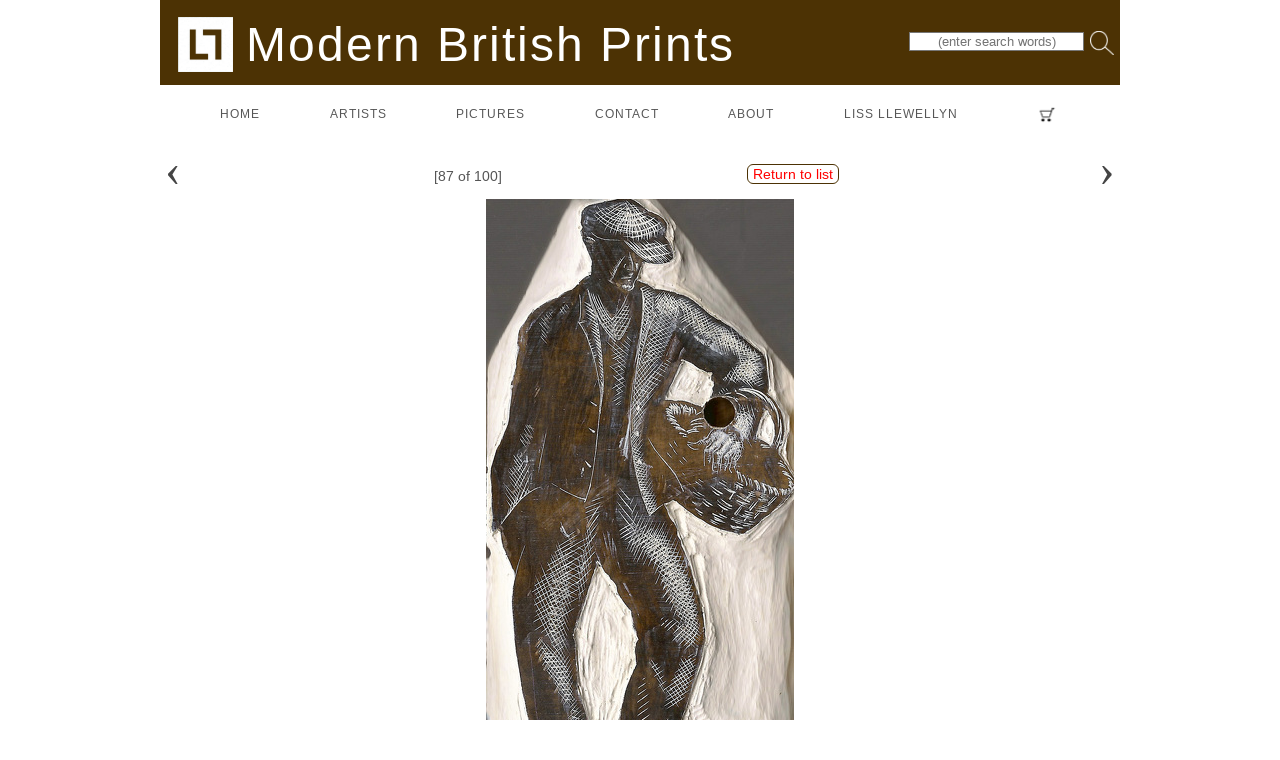

--- FILE ---
content_type: text/html; charset=utf-8
request_url: https://www.modbritprints.com/show-6003-_A_359.htm
body_size: 5736
content:
<!DOCTYPE html>
<html lang="en">
<head>
		<meta http-equiv="content-type" content="text/html; charset=utf-8" />
		<meta name="viewport" content="width=device-width, initial-scale=1" />
		<meta name="Description" content="Clare Leighton: “The Berry Picker (BPL 701)”. Original woodblock (cancelled)4 1/16 x 2 1/8 in. (10.3 x 5.2 cm): The Berry Picker was originally printed in an edition of 75 as part of Where Land Meets Sea, New York, Rineheart & Co, 1954 (page 166).">
				<title>Modern British Prints | Twentieth Century British Art by Clare Leighton: “The Berry Picker (BPL 701)” </title>
		<link rel="canonical" href="https://www.modbritprints.com/show-6003-w_Artist-Clare-Leighton__A_359__r.htm" />
<style>

@charset "utf-8";

@font-face {
  font-family: 'Arimo';
  font-style: normal;
  font-weight: 400;
  src: url('fonts/arimo-v11-latin-regular.eot'); 
  src: local('Arimo Regular'), local('Arimo-Regular'),
       url('fonts/arimo-v11-latin-regular.eot?#iefix') format('embedded-opentype'), 
       url('fonts/arimo-v11-latin-regular.woff2') format('woff2'), 
       url('fonts/arimo-v11-latin-regular.woff') format('woff'), 
       url('fonts/arimo-v11-latin-regular.ttf') format('truetype'), 
       url('fonts/arimo-v11-latin-regular.svg#Arimo') format('svg'); 
}

@font-face {
  font-family: 'Arimo';
  font-style: italic;
  font-weight: 400;
  src: url('fonts/arimo-v11-latin-italic.eot'); 
  src: local('Arimo Italic'), local('Arimo-Italic'),
       url('fonts/arimo-v11-latin-italic.eot?#iefix') format('embedded-opentype'), 
       url('fonts/arimo-v11-latin-italic.woff2') format('woff2'), 
       url('fonts/arimo-v11-latin-italic.woff') format('woff'), 
       url('fonts/arimo-v11-latin-italic.ttf') format('truetype'), 
       url('fonts/arimo-v11-latin-italic.svg#Arimo') format('svg'); 
}

@font-face {
  font-family: 'Arimo';
  font-style: normal;
  font-weight: 700;
  src: url('fonts/arimo-v11-latin-700.eot'); 
  src: local('Arimo Bold'), local('Arimo-Bold'),
       url('fonts/arimo-v11-latin-700.eot?#iefix') format('embedded-opentype'), 
       url('fonts/arimo-v11-latin-700.woff2') format('woff2'), 
       url('fonts/arimo-v11-latin-700.woff') format('woff'), 
       url('fonts/arimo-v11-latin-700.ttf') format('truetype'), 
       url('fonts/arimo-v11-latin-700.svg#Arimo') format('svg'); 
}


html,
body,
div,
p,
a,
img,
ul,
li {
  padding: 0;
  margin: 0;
  border: 0;
  outline: 0;
  font-family: inherit;
  font-style: inherit;
  font-size: 98%;
  color: #555;
  font-family: 'Arimo','Trebuchet MS', sans-serif;
}

#holder {
  width: 960px;
  max-width: 98%;
  margin-right: auto;
  margin-left: auto;
position: relative;
}

IMG {
	max-height: 100%;
	max-width: 100%;
	vertical-align: middle;
}

A {
	text-decoration: none;
	color: #444;
}

#footer {
  font-size: 12px;
  margin: 15px auto;
  width: 872px;
  text-align: center;
}

@media screen and (max-width: 860px) {
  #footer {
    width: 90%;
    font-size: 12px;
    margin: 15px auto;
    text-align: center;
  }
}

#footer a:link,
#footer a:visited {
  color: rgb(102, 102, 102);
  text-decoration: none;
}

#footer a:hover {
  text-decoration: underline;
}
 
#headerdiv {padding:15px 0;overflow:hidden;margin:auto;
background-color: #4c3204;color:white;
display:flex;justify-content:space-between;align-items:center;
}
#header_text, #header_text a {letter-spacing:2px;font-size:48px;height:55px;color:white;margin-left:9px;font-family: 'Arimo', light;font-weight:400;text-align:left;white-space:nowrap;}
#headerlogo {max-height:100%;margin-top:-7px;margin-right:13px;}

@media screen and (max-width: 700px) {
#header_text, #header_text a {font-size:32px;height:32px;}
#headerdiv {padding:6px 0;}
}

@media screen and (max-width: 600px) {
#header_text, #header_text a {font-size:24px;height:24px;margin-left:4px;}
}


@media screen and (max-width: 480px) {
#headerdiv {padding: 0;}
#header_text, #header_text a {font-size:16px;height:16px;}
#headerlogo {display:none;}
#header_text{margin-left:3px;}
}

#mMenuButton {font-size:64px;line-height:32px;}

@media screen and (max-width: 350px) {
#mMenuButton {font-size:36px;line-height:24px;}
}

 
.Clear {
  margin: 0px;
  padding: 0px;
  clear: both;
}

.slinks {height:1em;padding:7px;}

.sicon {height:21px;width:auto;}

.tbutton {
  display: inline-block; 
  border: solid 1px #4c3204;
    background-color: white;
  moz-border-radius: 6px;
  -webkit-border-radius: 6px;
  text-decoration:none;
  color:#555;
  padding: 1px 5px;
  margin:7px;
  white-space: nowrap;
  max-width:95%;
  overflow:hidden;
  font-size:14px;
}
.tbutton:hover {background-color: #eee;}


/* menu: */

#LinksBg {
min-height: 25px;
width: 100%;
letter-spacing: 1px;
}


#LinksBg ul {
list-style: none;
display:flex;
flex-wrap:wrap;
justify-content:space-between;
padding:0;
padding-top:2px;
margin:7px 0;
}

#LinksBg li {
list-style: none;
text-align: center;
font-size: 12px;
}

#LinksBg li a {
color: #555;
text-transform: uppercase;
text-decoration: none;
padding: 5px 9px;
line-height: 25px;
font-size:100%;
}

#LinksBg li a:hover {
color: #F30;
text-decoration: none;
}

#LinksBg li a#Active {
  color: #F30;
  text-decoration: none;
}

#LinksSm {
display: none;
}

#LinksSm ul {
padding:0;
}

#LinksSm li {
list-style: none;
font-size: 14px;
line-height: 25px;
margin:7px 0;
}

#LinksSm li a {
color: #555;
text-transform: uppercase;
text-decoration: none;
padding: 5px 9px;
margin:5px;
}

#LinksSm li a#Active {
  color: #F30;
  text-decoration: none;
}

#navtoggle{
display: none;
position:relative;
float:right;
text-align:right;
padding:4px;
margin:4px ;
max-width:50%;
}

#searchbox{text-align:center}

@media (max-width: 480px) {
#LinksBg   { display: none; }
#navtoggle { display: block;}
}

@media (min-width: 481px) {
#LinksSm   { display: none; }
}

.viewAll{float:right;margin:0 17px 0 0;white-space:nowrap;font-size:14px;}

h1 {margin:7px 0 0 5px;font-size:19px;color:#777;  font-family: 'Arimo','Trebuchet MS', sans-serif;font-weight:400;letter-spacing:1px;float:left;
}

@media (max-width: 600px) {
h1 {margin-left:7px;float:inherit;}
.viewAll{float:inherit;margin:12px 0 0 0;}
}

@media (max-width: 480px) {
.showSmall { display: block;}
.hideSmall { display: none; }
}

@media (min-width: 481px) {
.showMedium, .showBig { display: block;}
.hideMedium, .hideBig { display: none; }
}

.sitebackgroundcolor {color:#4c3204}

.sitecolor {color:#4c3204}


	a:visited {
			border-radius: 0 0 8px 8px;
			padding: 0px 15px;
		}
		
		

/* picloader */
		#artwork_holder {
			margin: 0 auto 0px auto;
			width: 100%;
			text-align: left;
			padding-bottom: 25px;
			position: relative;
			min-height:850px;
		}
		
		
		#artwork_legend {
			color: #666;
			margin: auto;
			font-size: .9em;
			width: 600px;
			max-width: 100%;
		}
		
		@media screen and (max-width: 800px) {
			#artwork_legend {
				width: 95%;
				color: #666;
				font-size: .9em;
				margin: auto;
				padding:  3px;
			}
		}
				
		#mainpic {
			width: 600px;
			max-width: 98%;
			margin: 5px auto auto auto;
			font-size: 16px;
		}
		
.artDetails {text-align:justify;}
.artDetails p {margin-top:11px;}
.artDetails img.center300, .artDetails img {width:300px;max-width:100%;height:auto;
margin:9px auto;display: block;
clear:both;text-align:center;}

.artistDates{font-size:14px;font-weight:400;}

.navArrow {width:32px;font-size:48px;font-weight:lighter;line-height:32px;}

.serif{font-family: Times, serif;}

.picbuttonrow{clear:both;text-align:justify;width:100%;display:flex;justify-content:space-between;align-items:flex-start;}

.nav2 {margin-top:-9px;clear:both;text-align:center;display:flex;justify-content:space-between;align-items:center;}
		
	
#mpic {display:none;}
		
		
.slinks {white-space:nowrap;padding:7px;}

.sicon {height:21px;width:auto;}

@media (max-width: 600px) {
		#mpic {display:block;}
		.zpic {display:none;}
}

#LinksBg {
min-height: 25px;
width: 100%;
letter-spacing: 1px;
}


#LinksBg ul {
list-style: none;
display:flex;
flex-wrap:wrap;
justify-content:space-evenly;
padding:0;
padding-top:9px;
margin:7px 0;
}

#LinksBg li {
list-style: none;
text-align: center;
font-size: 12px;
}

#LinksBg li a {
color: #555;
text-transform: uppercase;
text-decoration: none;
padding: 5px 9px;
line-height: 25px;
font-size:100%;
}

#LinksBg li a:hover {
color: #F30;
text-decoration: none;
}

#LinksSm {
display: none;
}

#LinksSm ul {
padding:0;
}

#LinksSm li {
list-style: none;
font-size: 14px;
line-height: 25px;
margin:7px 0;
}

#LinksSm li a {
color: #555;
text-transform: uppercase;
text-decoration: none;
padding: 5px 9px;
margin:5px;
}

#navtoggle{
display: none;
position:relative;float:right;padding:9px 10px;margin:8px 15px ;}

@media (max-width: 480px) {
#LinksBg   { display: none; }
#navtoggle { display: block;}
.navArrow {display:none;}
#header_text {font-size:16px;white-space:nowrap;}
}

@media (max-width: 600px) {
.tooltip {display:none}
}

.tbutton {color:red;margin:7px;}

.tagbutton {
  display: inline-block; 
  border: solid 1px #777;
  background-color: white;
  moz-border-radius: 3px;
  -webkit-border-radius: 3px;
  text-decoration:none;
  color:#555;
  padding: 1px 5px;
  margin:7px;
  white-space: nowrap;
}
.tagbutton:hover {background-color: #eee;}

.nowrap {white-space: nowrap;}

.slinks {white-space:nowrap;padding:7px;}

img.sicon,
#socLinks img {height:21px;width:auto;}

#socLinks {clear:both;margin:auto;text-align:center;}



</style>
<script src="/scripts/jquery-2.2.4.min.js"></script>
<script src='/scripts/jquery-zoom1.7.21.js'></script>
<script src='/scripts/jquery-ui.min.js'></script>
<script src='/scripts/jquery.mobile.custom.min.js'></script>
</head>
<body style="background-color:#ffffff">

<div id="holder">
<div id="headerdiv" >

<div ID="header_text" ><a href="/" style="text-decoration:none;color:white"><img src="/img2/LLi.png" ID="headerlogo"/>Modern British Prints</a></div>

<div class="searchbar" ><form action="works__.htm" method="post" class="w3-hide-small w3-hide-medium">
<input  style="border:1px solid #777;" id="searchbox" name="q" type="text" placeholder="(enter search words)"><button class="trbutton" type="submit" value=" " style="border:none;background-color: #4c3204;" title="Search"><img class="searchicon" src="/img2/search.gif" alt="search" style="height:24px;width:24px;"></button>
</form></div>


<div id="navtoggle"><a data-ajax="false" href="#" ID="mMenuButton" class="colorblue" onclick="$('#LinksSm').slideToggle(500);" title="Navigation menu" style="color:white">≡</a>
</div>

</div>


<div id="LinksBg">
<nav>
    <ul>
      <li><a href="/" >home</a></li>
      <li><a href="/artist-index.htm" >artists</a></li>
      <li><a href="/works.htm" >pictures</a></li>
      <li><a href="/contactus.htm" >contact</a></li>
      <li><a href="/about.htm" >about</a></li>
      <li><a href="https://www.lissllewellyn.com/" target="_blank">LISS LLEWELLYN</a></li>
       <li style="height:25px;"><a href="https://www.paypal.com/cgi-bin/webscr?cmd=_cart&business=43KU6R6B72YPC&display=1" target="_blank" ><img src="/img2/cart.png"  style="height:24px;width:auto;" title="View your secure Paypal cart" alt="View your secure Paypal cart" /></a></li>
    </ul>
</nav>
</div>
    
<div id="LinksSm">
<nav>
    <ul>
      <li><a href="/" >home</a></li>
      <li><a href="/artist-index.htm" >artists</a></li>
      <li><a href="/works.htm" >pictures</a></li>
      <li><a href="/contactus.htm" >contact</a></li>
      <li><a href="/about.htm" >about</a></li>
      <li><a href="https://www.lissllewellyn.com/" target="_blank">LISS LLEWELLYN</a></li>
       <li style="height:25px;"><a href="https://www.paypal.com/cgi-bin/webscr?cmd=_cart&business=43KU6R6B72YPC&display=1" target="_blank" ><img src="/img2/cart.png"  style="height:24px;width:auto;" title="View your secure Paypal cart" alt="View your secure Paypal cart" /></a></li>
    </ul>
</nav>
</div>
<div style="clear:both;height:21px;"></div>
 



<div id="artwork_holder" role="main" itemscope itemprop="mainContentOfPage" itemtype="http://schema.org/WebPage" >

<div class="nav2" 
>
 <div id="prev" class="navArrow flexitem4" style="text-align:left;padding-left:5px;"><a data-ajax="false" id="prevLink"  class="colorRed serif prevArrow"  href="show-6004-A_359.htm" onclick="return showPrev();">‹</a></div>
  <div class="flexitem4" style="font-size:14px;margin-top:12px;"><span class="counter">
  [87 of 100]  
  </span></div> 
 <div class="flexitem4" style="font-size:14px;margin-top:12px;"><a data-ajax="false" class="tbutton returnLink" href="/works__A_359__.htm#6003" title="Return to list">Return to list</a></div>
  <div id="next" class="navArrow  flexitem4" style="text-align:right;padding-right:5px;"><a data-ajax="false" id="nextLink"  class="colorRed serif nextArrow" href="show-6003-A_359.htm" onclick="return showNext();">›</a></div>
</div>

<div  id="6003">

<div id="mainpic"   style="position:relative;">

<p class="zpic" id="zpic6003" >
 <img src="/pix/Clare-Leighton-painting-6003.jpg" style="max-width:100%;display:block;margin:auto;" alt="Artist Clare Leighton: The Berry Picker (BPL 701)" oncontextmenu="alert('All images copyright 2020 Liss Llewellyn. ');return false;" /></p>

<p id="mpic">
 <img src="/pix/Clare-Leighton-painting-6003.jpg" style="max-width:100%;display:block;margin:auto;" alt="Artist Clare Leighton (1898-1989): The Berry Picker (BPL 701)" oncontextmenu="alert('All images copyright 2020 Liss Llewellyn. ');return false;" /></p>

<div class="tooltip ztip" ><img src="/img2/loupe.png" style="width:16px;display:block;margin:7px auto;"/><span class="tooltiptext">Hover over the painting to magnify (there may be an initial delay while the magnified image is loaded)</span></div>
</div>
<div id="artwork_legend"> 

		<div style="font-size:14px;margin-top:5px;text-align:right;"></div><div class="picbuttonrow" ><div class="flexitem3">&nbsp;</div><div > </div><div class="flexitem3 flushright" style="letter-spacing:1px; text-align:right;margin-right:5px;"><img src="/flags/S.png" >&nbsp;SOLD</div> </div><br />
						
		<p><strong>Clare Leighton</strong><span class="artistDates"> (1898-1989)</span>:<br><strong>The Berry Picker (BPL 701) </strong><br />
    Framed (ref: 6003)<br />
Original woodblock (cancelled)<div>4 1/16 x 2 1/8 in. (10.3 x 5.2 cm)</div><p style="font-size:10px;margin-top:12px;text-align:left;"><a data-ajax="false" class="tagbutton" target="_blank" href="works__A_359__.htm">See all works by Clare Leighton</a> <a data-ajax="false" class="tagbutton" href="works__m_181__.htm">plate</a>  <a data-ajax="false" class="tagbutton" href="works__m_71__.htm">woodblock</a>  <a data-ajax="false" class="tagbutton" target="_blank" href="works__s_30__.htm">men</a>  <a data-ajax="false" class="tagbutton" target="_blank" href="works__s_43__.htm">work</a>  <a data-ajax="false" class="tagbutton" target="_blank" href="works__s_286__.htm">Realism</a> </p>

<br>
<br>
  <p>Provenance: The Artist's Estate</p><div class="artDetails">The Berry Picker&nbsp;<span style="font-style: normal;">was originally printed in an edition of 75 as part of</span>&nbsp;'Where Land Meets Sea', New York, Rineheart &amp; Co, 1954 (page 166).</div><div style="clear:both;"></div>

</div>


<div style='display:none;'><img id='preloadzm' src='/img2/loading.gif' style='display:none;'></div>
<script>if ($('.ztip').is(':visible')){$('#zpic6003').zoom({ url: 'zm/Clare-Leighton-painting-6003.jpg'}); $('#preloadzm').attr('src','zm/Clare-Leighton-painting-6003.jpg');}</script>

</div>
</div>
<div ID="prevPic" style="display:none;"></div>
<div ID="nextPic" style="display:none;"></div>

<script>
var prevReady = 0;
var nextReady = 0;

function fillNext(pID) {
		  $( '#nextPic' ).html( '<div class="centered_img"><img src="img2/loading.gif" /></div>' );
   $( ".nextArrow" ).hide();

			$.ajax( {
				url: 'fill2core.php', 
				type: 'get',
				cache: false,
				async: true,
				data: {
					p: pID
				},
				success: function ( response ) {
					$( '#nextPic' ).html( response );
					nextReady = 1;
					$( ".nextArrow" ).show();
				//	UpdateSLinks();
				}
			} );
		}

function fillPrev(pID) {
		  $( '#prevPic' ).html( '<div class="centered_img"><img src="img2/loading.gif" /></div>' );
   $( ".prevArrow" ).hide();

			$.ajax( {
				url: 'fill2core.php', 
				type: 'get',
				cache: false,
				async: true,
				data: {
					p: pID
				},
				success: function ( response ) {
					$( '#prevPic' ).html( response );
					prevReady = 1;
					$( ".prevArrow" ).show();
				//	UpdateSLinks();
				}
			} );
		}


var idList = '9702,9699,9693,9666,6007,6007,6005,6005,5321,5321,7359,9923,9709,9704,9695,9688,8651,7362,7312,7297,7098,6012,6012,6001,6001,5467,5464,5464,5355,5355,5220,5220,5219,5219,5218,5218,5217,5217,5216,5216,5215,5215,5214,5214,7365,9703,9694,9691,9689,8701,8699,8695,8693,8691,8654,8652,8641,7360,7357,7354,7314,7313,7310,7099,6940,6940,6031,6031,6025,6025,6019,6019,6016,6016,6014,6014,6010,6010,6009,6009,6008,6008,6006,6006,6004,6004,6003,6003,5475,5475,5463,5463,5411,5411,5316,5316,4530,4530,6013,6013';
var idArray = idList.split(',');
var thisID = 6003;
var thisIndex = 86;
var listSize = 100;
var prevID = 6004;
var nextID = 6003;
var filterCode =  'A_359';

if (nextID) fillNext(nextID);//initial calls to fill hidden divs
if (prevID) fillPrev(prevID);
//$('#prevLink').attr('href','#');
//$('#nextLink').attr('href','#');

function showNext(){
   if (nextID) {
      //shift DIV contents left:
        $( '#artwork_holder').hide("slide", { direction: "left" }, 100);
        $( '#prevPic' ).html( $( '#artwork_holder' ).html() ); //current becomes previous
        $( '#artwork_holder' ).html( $( '#nextPic' ).html() ); //next becomes current
        $( '#artwork_holder').show("slide", { direction: "right" }, 100);
        $( ".prevArrow" ).show();
      //shift IDs left; get new nextID
      prevID = thisID;
      thisID = nextID;
      history.replaceState( { myurl: 'show-' +thisID + '-' + filterCode + '.htm'  }, null, 'show-' +thisID + '-' + encodeURI(filterCode) + '.htm'  );
      thisIndex=thisIndex+1;
      if (listSize) $( '.counter' ).text(thisIndex+1 + ' of ' + listSize);
      $('.returnLink').attr('href','/works__'+ filterCode + '__.htm#' + thisID);
      if ((thisIndex+1) < idArray.length) 
        {
            nextID = idArray[thisIndex + 1];
            fillNext(nextID);//start ajax call to fill new Next
        }
        else {//end of selection, disable next arrow
        nextID = 0;
  //      debugger;
        $( ".nextArrow" ).hide();
        $( '#nextPic' ).html( '');
        $('#nextLink').attr('href','#');
        } 
      }
      else alert("End of selection");
return false;
}


function showPrev(){
   if (prevID) {
      //shift DIV contents right:
        $( '#artwork_holder').hide("slide", { direction: "right" }, 100);
        $( '#nextPic' ).html( $( '#artwork_holder' ).html() ); //current becomes next
        $( '#artwork_holder' ).html( $( '#prevPic' ).html() ); //prev becomes current
        $( '#artwork_holder').show("slide", { direction: "left" }, 100);
        $( ".nextArrow" ).show();
      //shift IDs right; get new prevID
      nextID = thisID;
      thisID = prevID;
      history.replaceState( { myurl: 'show-' +thisID + '-' + filterCode + '.htm'  }, null, 'show-' +thisID + '-' + encodeURI(filterCode) + '.htm'  );
       thisIndex=thisIndex-1;
      if (listSize) $( '.counter' ).text(thisIndex+1 + ' of ' + listSize);
      $('.returnLink').attr('href','/works__'+ filterCode + '__.htm#' + thisID);
      if (thisIndex>0) 
        {
            prevID = idArray[thisIndex-1];
            fillPrev(prevID);//start ajax call to fill new Next
        }
        else {//end of selection, disable prev arrow
          prevID = 0;
     //     debugger;
          $( ".prevArrow" ).hide();
          $( '#prevPic' ).html( '');
          $('#prevLink').attr('href','#');
          } 
      }
      else alert("End of selection");
return false;
}


</script>
</div>
<div id="footer"  style="font-size:10px; text-align:center;clear:both;margin-top:64px;">


<div style="font-size:10px; text-align:center;clear:both;margin-top:64px;">
<p style="font-size:10px; text-align:center;">
<a id="instalink" class="slinks" target="_blank" href="https://www.instagram.com/lissllewellyn/"><img class="sicon" src="/img2/instac.jpg" alt="Share on instagram"/></a>&nbsp;
<a id="twlink" class="slinks" target="_blank" href="https://twitter.com/intent/tweet?text=Liss+Llewellyn+Modern+British+Prints+&url=https%253A%252F%252Fwww.modbritprints.com%252Fshow-6003-_A_359.htm"><img class="sicon" src="/img2/twc.jpg" alt="Share on Twitter"/></a>&nbsp;
<a id="alink" class="slinks" target="_blank" href="https://www.artsy.net/liss-llewellyn"><img class="sicon" src="/img2/artsy.png" alt="Share on instagram"/></a>&nbsp;
<a id="pinlink" class="slinks" target="_blank" href="http://pinterest.com/pin/create/button/?url=https%253A%252F%252Fwww.modbritprints.com%252Fshow-6003-_A_359.htm&media=http%3A%2F%2Fwww.modbritprints.com%2Fpix%2FClare-Leighton-painting-6003.jpg&description=Liss+Llewellyn+Modern+British+Prints+" title="Share on Pinterest" ><img class="sicon" src="/img2/pinc.jpg" alt="Share on Pinterest" /></a>&nbsp;
<a id="maillink" class="slinks" target="_blank" href="mailto:?subject=Sharing a picture on www.modbritprints.com&body=See Liss Llewellyn Modern British Prints  : https%3A%2F%2Fwww.modbritprints.com%2Fshow-6003-_A_359.htm"><img class="sicon" src="/img2/gmc.jpg" alt="Share by mail"/></a>
</p>
<br>
<br>
Copyright &copy; 2020 Liss Llewellyn Ltd. All rights reserved.<br /><br /> &nbsp; 
<br>
</div>
<script>
$('img').on('dragstart', function(event) { event.preventDefault(); });
</script>
</div>

</body></html>



--- FILE ---
content_type: text/html; charset=utf-8
request_url: https://www.modbritprints.com/fill2core.php?p=6003&_=1770027784931
body_size: 1160
content:
<div class="nav2" 
>
 <div id="prev" class="navArrow flexitem4" style="text-align:left;padding-left:5px;"><a data-ajax="false" id="prevLink"  style="display:none;"  rel="nofollow"  class="colorRed serif prevArrow"  href="#" onclick="return showPrev();">‹</a></div>
  <div class="flexitem4" style="font-size:14px;margin-top:12px;"><span class="counter">
    
  </span></div> 
 <div class="flexitem4" style="font-size:14px;margin-top:12px;"><a data-ajax="false" class="tbutton returnLink" href="#" title="Return to list">Return to list</a></div>
  <div id="next" class="navArrow  flexitem4" style="text-align:right;padding-right:5px;"><a data-ajax="false" id="nextLink"  rel="nofollow" style="display:none;"  class="colorRed serif nextArrow" href="#" onclick="return showNext();">›</a></div>
</div>

<div  id="6003">

<div id="mainpic"   style="position:relative;">

<p class="zpic" id="zpic6003" >
 <img src="/pix/Clare-Leighton-painting-6003.jpg" style="max-width:100%;display:block;margin:auto;" alt="Artist Clare Leighton: The Berry Picker (BPL 701)" oncontextmenu="alert('All images copyright 2020 Liss Llewellyn. ');return false;" /></p>

<p id="mpic">
 <img src="/pix/Clare-Leighton-painting-6003.jpg" style="max-width:100%;display:block;margin:auto;" alt="Artist Clare Leighton (1898-1989): The Berry Picker (BPL 701)" oncontextmenu="alert('All images copyright 2020 Liss Llewellyn. ');return false;" /></p>

<div class="tooltip ztip" ><img src="/img2/loupe.png" style="width:16px;display:block;margin:7px auto;"/><span class="tooltiptext">Hover over the painting to magnify (there may be an initial delay while the magnified image is loaded)</span></div>
</div>
<div id="artwork_legend"> 

		<div style="font-size:14px;margin-top:5px;text-align:right;"></div><div class="picbuttonrow" ><div class="flexitem3">&nbsp;</div><div > </div><div class="flexitem3 flushright" style="letter-spacing:1px; text-align:right;margin-right:5px;"><img src="/flags/S.png" >&nbsp;SOLD</div> </div><br />
						
		<p><strong>Clare Leighton</strong><span class="artistDates"> (1898-1989)</span>:<br><strong>The Berry Picker (BPL 701) </strong><br />
    Framed (ref: 6003)<br />
Original woodblock (cancelled)<div>4 1/16 x 2 1/8 in. (10.3 x 5.2 cm)</div><p style="font-size:10px;margin-top:12px;text-align:left;"><a data-ajax="false" class="tagbutton" target="_blank" href="works__A_359__.htm">See all works by Clare Leighton</a> <a data-ajax="false" class="tagbutton" href="works__m_181__.htm">plate</a>  <a data-ajax="false" class="tagbutton" href="works__m_71__.htm">woodblock</a>  <a data-ajax="false" class="tagbutton" target="_blank" href="works__s_30__.htm">men</a>  <a data-ajax="false" class="tagbutton" target="_blank" href="works__s_43__.htm">work</a>  <a data-ajax="false" class="tagbutton" target="_blank" href="works__s_286__.htm">Realism</a> </p>

<br>
<br>
  <p>Provenance: The Artist's Estate</p><div class="artDetails">The Berry Picker&nbsp;<span style="font-style: normal;">was originally printed in an edition of 75 as part of</span>&nbsp;'Where Land Meets Sea', New York, Rineheart &amp; Co, 1954 (page 166).</div><div style="clear:both;"></div>

</div>


<div style='display:none;'><img id='preloadzm' src='/img2/loading.gif' style='display:none;'></div>
<script>if ($('.ztip').is(':visible')){$('#zpic6003').zoom({ url: 'zm/Clare-Leighton-painting-6003.jpg'}); $('#preloadzm').attr('src','zm/Clare-Leighton-painting-6003.jpg');}</script>

</div>

--- FILE ---
content_type: text/html; charset=utf-8
request_url: https://www.modbritprints.com/fill2core.php?p=6004&_=1770027784932
body_size: 1487
content:
<div class="nav2" 
>
 <div id="prev" class="navArrow flexitem4" style="text-align:left;padding-left:5px;"><a data-ajax="false" id="prevLink"  style="display:none;"  rel="nofollow"  class="colorRed serif prevArrow"  href="#" onclick="return showPrev();">‹</a></div>
  <div class="flexitem4" style="font-size:14px;margin-top:12px;"><span class="counter">
    
  </span></div> 
 <div class="flexitem4" style="font-size:14px;margin-top:12px;"><a data-ajax="false" class="tbutton returnLink" href="#" title="Return to list">Return to list</a></div>
  <div id="next" class="navArrow  flexitem4" style="text-align:right;padding-right:5px;"><a data-ajax="false" id="nextLink"  rel="nofollow" style="display:none;"  class="colorRed serif nextArrow" href="#" onclick="return showNext();">›</a></div>
</div>

<div  id="6004">

<div id="mainpic"   style="position:relative;">

<p class="zpic" id="zpic6004" >
 <img src="/pix/Clare-Leighton-painting-6004.jpg" style="max-width:100%;display:block;margin:auto;" alt="Artist Clare Leighton: He Brought Streams, (BPL 653) Psalms, circa 1952" oncontextmenu="alert('All images copyright 2020 Liss Llewellyn. ');return false;" /></p>

<p id="mpic">
 <img src="/pix/Clare-Leighton-painting-6004.jpg" style="max-width:100%;display:block;margin:auto;" alt="Artist Clare Leighton (1898-1989): He Brought Streams, (BPL 653) Psalms, circa 1952" oncontextmenu="alert('All images copyright 2020 Liss Llewellyn. ');return false;" /></p>

<div class="tooltip ztip" ><img src="/img2/loupe.png" style="width:16px;display:block;margin:7px auto;"/><span class="tooltiptext">Hover over the painting to magnify (there may be an initial delay while the magnified image is loaded)</span></div>
</div>
<div id="artwork_legend"> 

		<div style="font-size:14px;margin-top:5px;text-align:right;"></div><div class="picbuttonrow" ><div class="flexitem3">&nbsp;</div><div > </div><div class="flexitem3 flushright" style="letter-spacing:1px; text-align:right;margin-right:5px;"><img src="/flags/S.png" >&nbsp;SOLD</div> </div><br />
						
		<p><strong>Clare Leighton</strong><span class="artistDates"> (1898-1989)</span>:<br><strong>He Brought Streams, (BPL 653) Psalms, circa 1952 </strong><br />
    Framed (ref: 6004)<br />
Original woodblock (cancelled)<div>2 x 3 7/8 in. (5.2 x 10 cm)</div><div><br></div><p style="font-size:10px;margin-top:12px;text-align:left;"><a data-ajax="false" class="tagbutton" target="_blank" href="works__A_359__.htm">See all works by Clare Leighton</a> <a data-ajax="false" class="tagbutton" href="works__m_181__.htm">plate</a>  <a data-ajax="false" class="tagbutton" href="works__m_71__.htm">woodblock</a>  <a data-ajax="false" class="tagbutton" target="_blank" href="works__s_9__.htm">landscape</a>  <a data-ajax="false" class="tagbutton" target="_blank" href="works__s_18__.htm">religion</a> </p>

<br>
<br>
  <p>Provenance: The Artist's Estate</p><div class="artDetails">Leighton's epic project Psalms. (The Book of Psalms [and] The First Psalm of David, the Book of Proverbs [and] The Book of Ecclesiastes) was published by Doubleday, 1952.&nbsp;<div><em>He Brought Streams</em>, was published in an edition of 75 from this original (now cancelled).</div><div>&nbsp;block. It is recorded as no. 653 in the  Boston Public Library catalogue of Leighton's work

Clare Leighton was an  artist, writer and wood engraver, best known for her illustrated books recording English rural life (The Farmer's Year, 1933, Four Hedges, 1935), and her recording of life in America  where she emigrated to in 1939. <br>Southern Harvest, 1942 New England Industries,1952, (produced for Wedgwood) are amongst the most celebrated and poignant records of American rural life of their period. 

 </div></div><div style="clear:both;"></div>

</div>


<div style='display:none;'><img id='preloadzm' src='/img2/loading.gif' style='display:none;'></div>
<script>if ($('.ztip').is(':visible')){$('#zpic6004').zoom({ url: 'zm/Clare-Leighton-painting-6004.jpg'}); $('#preloadzm').attr('src','zm/Clare-Leighton-painting-6004.jpg');}</script>

</div>